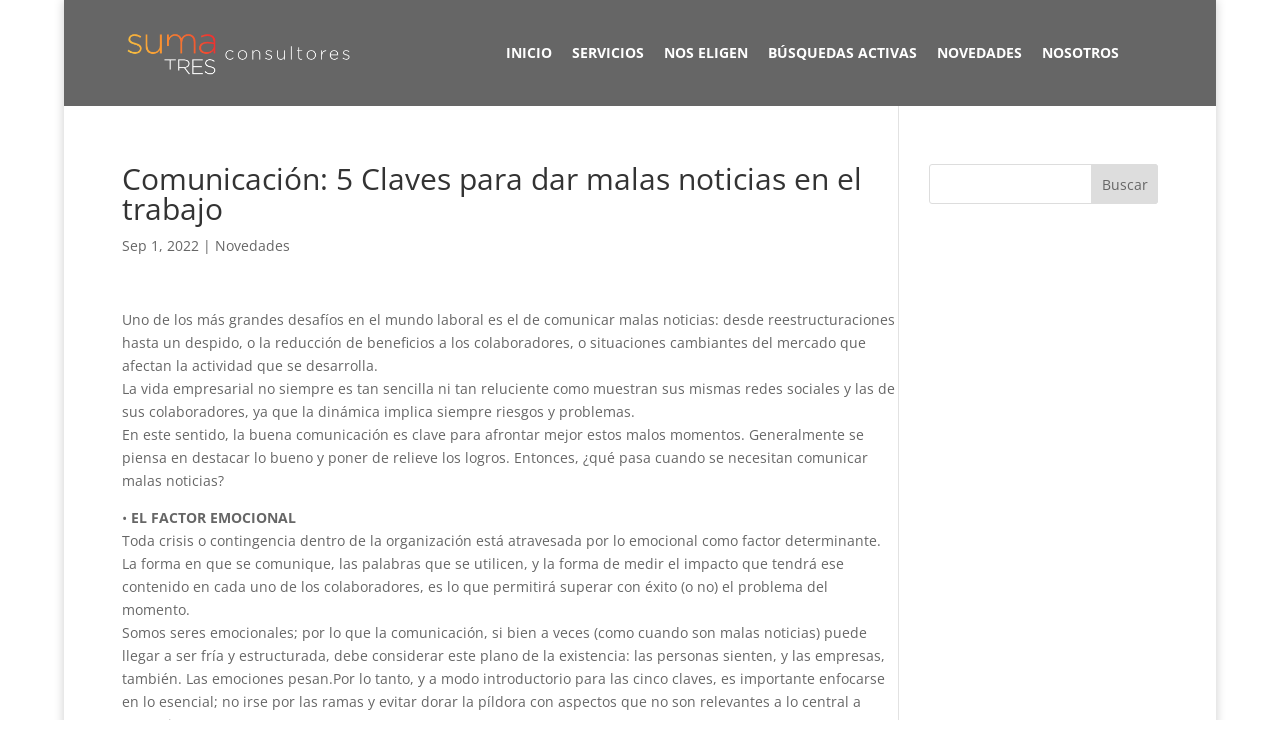

--- FILE ---
content_type: text/css
request_url: https://suma3consultores.com.ar/wp-content/et-cache/3127/et-divi-dynamic-tb-3068-tb-3449-3127-late.css?ver=1761519613
body_size: -34
content:
@font-face{font-family:ETmodules;font-display:block;src:url(//suma3consultores.com.ar/wp-content/themes/Divi/core/admin/fonts/modules/social/modules.eot);src:url(//suma3consultores.com.ar/wp-content/themes/Divi/core/admin/fonts/modules/social/modules.eot?#iefix) format("embedded-opentype"),url(//suma3consultores.com.ar/wp-content/themes/Divi/core/admin/fonts/modules/social/modules.woff) format("woff"),url(//suma3consultores.com.ar/wp-content/themes/Divi/core/admin/fonts/modules/social/modules.ttf) format("truetype"),url(//suma3consultores.com.ar/wp-content/themes/Divi/core/admin/fonts/modules/social/modules.svg#ETmodules) format("svg");font-weight:400;font-style:normal}